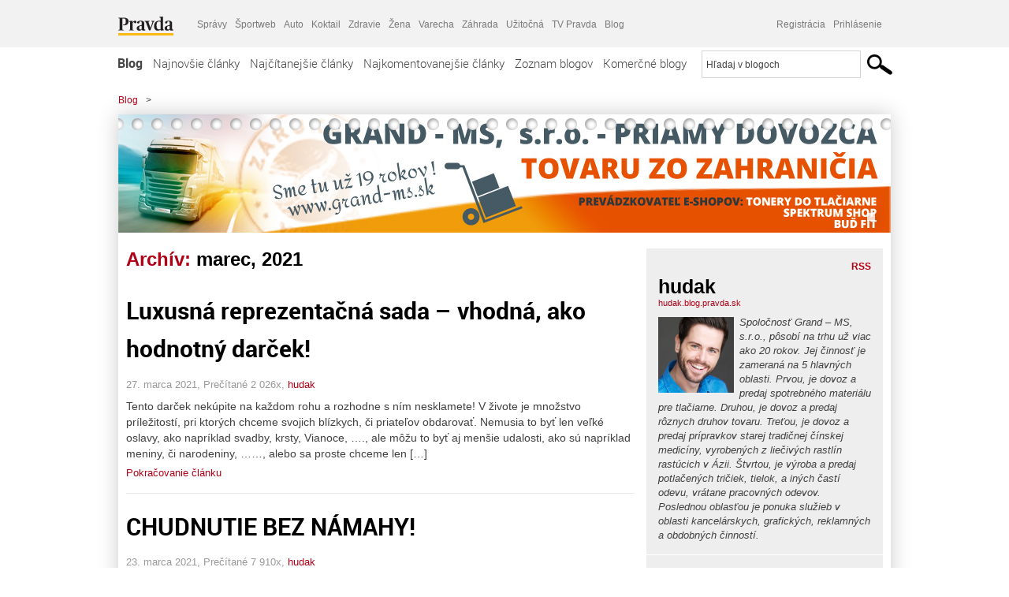

--- FILE ---
content_type: text/html; charset=UTF-8
request_url: https://hudak.blog.pravda.sk/2021/03/
body_size: 18111
content:
<!DOCTYPE html>
<html lang="sk-SK">
	<head>
		<meta http-equiv="X-UA-Compatible" content="IE=edge" />
		<meta http-equiv="Content-Type" content="text/html; charset=UTF-8" />

        <meta name="viewport" content="width=device-width, initial-scale=1.0">

        <title>2021  marec -  - Blog - Pravda</title>
		<meta name="description" content="Spoločnosť Grand – MS, s.r.o., pôsobí na trhu už viac ako 20 rokov. Jej činnosť je zameraná na 5 hlavných oblasti. Prvou, je dovoz a predaj spotrebného materiálu pre tlačiarne. Druhou, je dovoz a predaj rôznych druhov tovaru. Treťou, je dovoz a predaj prípravkov starej tradičnej čínskej medicíny, vyrobených z liečivých rastlín rastúcich v Ázii. Štvrtou, je výroba a predaj potlačených tričiek, tielok, a iných častí odevu, vrátane pracovných odevov. Poslednou oblasťou je ponuka služieb v oblasti kancelárskych, grafických, reklamných a obdobných činností." />
		<meta name="keywords" content="blog, blogy, weblog, bloger, blogeri, články od užívateľov, denník, denníček, zápisník" />
		<meta property="og:locale" content="sk_SK" />
		<meta property="og:site_name" content="Blog.Pravda.sk" />
		<meta property="og:title" content="2021  marec -  - Blog - Pravda" />
		<meta property="og:type" content="website" />
		<meta property="og:url" content="https://hudak.blog.pravda.sk/2021/03/" />
		<meta property="og:image" content="https://blog.pravda.sk/avatar/blog-5907-256.png" />
		<meta property="og:description" content="Spoločnosť Grand – MS, s.r.o., pôsobí na trhu už viac ako 20 rokov. Jej činnosť je zameraná na 5 hlavných oblasti. Prvou, je dovoz a predaj spotrebného materiálu pre tlačiarne. Druhou, je dovoz a predaj rôznych druhov tovaru. Treťou, je dovoz a predaj prípravkov starej tradičnej čínskej medicíny, vyrobených z liečivých rastlín rastúcich v Ázii. Štvrtou, je výroba a predaj potlačených tričiek, tielok, a iných častí odevu, vrátane pracovných odevov. Poslednou oblasťou je ponuka služieb v oblasti kancelárskych, grafických, reklamných a obdobných činností." />
		<meta property="fb:app_id" content="551502881548785" />

		<link rel="alternate" type="application/rss+xml" title=" RSS Článkov" href="https://hudak.blog.pravda.sk/feed/" />
		<link rel="stylesheet" type="text/css" href="https://hudak.blog.pravda.sk/wp-content/themes/pravda-sk/style.css?v=snv5af" media="screen" />
		<link rel="stylesheet" type="text/css" href="//ipravda.sk/css/pravda-min-exporty-20260118010101.css" media="all" />
		<link rel="shortcut icon" type="image/ico" href="https://hudak.blog.pravda.sk/wp-content/themes/pravda-sk/images/fav.ico" />
		<script type="text/javascript">window.gdprAppliesGlobally=true;(function(){function a(e){if(!window.frames[e]){if(document.body&&document.body.firstChild){var t=document.body;var n=document.createElement("iframe");n.style.display="none";n.name=e;n.title=e;t.insertBefore(n,t.firstChild)}
else{setTimeout(function(){a(e)},5)}}}function e(n,r,o,c,s){function e(e,t,n,a){if(typeof n!=="function"){return}if(!window[r]){window[r]=[]}var i=false;if(s){i=s(e,t,n)}if(!i){window[r].push({command:e,parameter:t,callback:n,version:a})}}e.stub=true;function t(a){if(!window[n]||window[n].stub!==true){return}if(!a.data){return}
var i=typeof a.data==="string";var e;try{e=i?JSON.parse(a.data):a.data}catch(t){return}if(e[o]){var r=e[o];window[n](r.command,r.parameter,function(e,t){var n={};n[c]={returnValue:e,success:t,callId:r.callId};a.source.postMessage(i?JSON.stringify(n):n,"*")},r.version)}}
if(typeof window[n]!=="function"){window[n]=e;if(window.addEventListener){window.addEventListener("message",t,false)}else{window.attachEvent("onmessage",t)}}}e("__tcfapi","__tcfapiBuffer","__tcfapiCall","__tcfapiReturn");a("__tcfapiLocator");(function(e){
var t=document.createElement("script");t.id="spcloader";t.type="text/javascript";t.async=true;t.src="https://sdk.privacy-center.org/"+e+"/loader.js?target="+document.location.hostname;t.charset="utf-8";var n=document.getElementsByTagName("script")[0];n.parentNode.insertBefore(t,n)})("3247b01c-86d7-4390-a7ac-9f5e09b2e1bd")})();</script>
		<script src="//blog.pravda.sk/wp-includes/js/jquery/jquery.js"></script>
		<script src="https://hudak.blog.pravda.sk/wp-content/themes/pravda-sk/js/jquery-migrate-1.2.1.min.js?v=rzryl3"></script>
		<script src="https://hudak.blog.pravda.sk/wp-content/themes/pravda-sk/js/perex_sticky.js?v=rzryl3"></script>
		<script src="//ipravda.sk/js/pravda-min-exporty-20260118010101.js"></script>
		<!--[if lte IE 6]>
		<link rel="stylesheet" type="text/css" href="https://hudak.blog.pravda.sk/wp-content/themes/pravda-sk/IE6fix.css" media="screen" />
		<![endif]-->
		<!--[if gt IE 6]>
		<link rel="stylesheet" type="text/css" href="https://hudak.blog.pravda.sk/wp-content/themes/pravda-sk/IE6gtfix.css" media="screen" />
		<![endif]-->
		<script type="text/javascript">
  perex_dfp = {
    //"ba": {"name": '/61782924/blog_col_ba', "id": 'div-gpt-ad-1528634504686-612'},
    //"bbb": {"name": '/61782924/blog_col_bbb', "id": 'div-gpt-ad-1528634504686-613'},
    //"bs": {"name": '/61782924/blog_col_bs', "id": 'div-gpt-ad-1528634504686-614'},
    "lea": {"name": '/61782924/blog_col_lea', "id": 'div-gpt-ad-1528634504686-615'},
    //"ss_co": {"name": '/61782924/blog_col_ss_co', "id": 'div-gpt-ad-1528634504686-616'},
    "ss1": {"name": '/61782924/blog_col_ss1', "id": 'div-gpt-ad-1528634504686-617'},
    "ss2": {"name": '/61782924/blog_col_ss2', "id": 'div-gpt-ad-1528634504686-618'},
    "interstitial": {}
  };
</script>

<script type="application/javascript" src="https://storage.googleapis.com/pravda-ad-script/perex_universalMaster.min.js?v=v"></script>
<link rel='dns-prefetch' href='//s.w.org' />
		<script type="text/javascript">
			window._wpemojiSettings = {"baseUrl":"https:\/\/s.w.org\/images\/core\/emoji\/13.0.1\/72x72\/","ext":".png","svgUrl":"https:\/\/s.w.org\/images\/core\/emoji\/13.0.1\/svg\/","svgExt":".svg","source":{"concatemoji":"https:\/\/hudak.blog.pravda.sk\/wp-includes\/js\/wp-emoji-release.min.js?ver=5.6.2"}};
			!function(e,a,t){var n,r,o,i=a.createElement("canvas"),p=i.getContext&&i.getContext("2d");function s(e,t){var a=String.fromCharCode;p.clearRect(0,0,i.width,i.height),p.fillText(a.apply(this,e),0,0);e=i.toDataURL();return p.clearRect(0,0,i.width,i.height),p.fillText(a.apply(this,t),0,0),e===i.toDataURL()}function c(e){var t=a.createElement("script");t.src=e,t.defer=t.type="text/javascript",a.getElementsByTagName("head")[0].appendChild(t)}for(o=Array("flag","emoji"),t.supports={everything:!0,everythingExceptFlag:!0},r=0;r<o.length;r++)t.supports[o[r]]=function(e){if(!p||!p.fillText)return!1;switch(p.textBaseline="top",p.font="600 32px Arial",e){case"flag":return s([127987,65039,8205,9895,65039],[127987,65039,8203,9895,65039])?!1:!s([55356,56826,55356,56819],[55356,56826,8203,55356,56819])&&!s([55356,57332,56128,56423,56128,56418,56128,56421,56128,56430,56128,56423,56128,56447],[55356,57332,8203,56128,56423,8203,56128,56418,8203,56128,56421,8203,56128,56430,8203,56128,56423,8203,56128,56447]);case"emoji":return!s([55357,56424,8205,55356,57212],[55357,56424,8203,55356,57212])}return!1}(o[r]),t.supports.everything=t.supports.everything&&t.supports[o[r]],"flag"!==o[r]&&(t.supports.everythingExceptFlag=t.supports.everythingExceptFlag&&t.supports[o[r]]);t.supports.everythingExceptFlag=t.supports.everythingExceptFlag&&!t.supports.flag,t.DOMReady=!1,t.readyCallback=function(){t.DOMReady=!0},t.supports.everything||(n=function(){t.readyCallback()},a.addEventListener?(a.addEventListener("DOMContentLoaded",n,!1),e.addEventListener("load",n,!1)):(e.attachEvent("onload",n),a.attachEvent("onreadystatechange",function(){"complete"===a.readyState&&t.readyCallback()})),(n=t.source||{}).concatemoji?c(n.concatemoji):n.wpemoji&&n.twemoji&&(c(n.twemoji),c(n.wpemoji)))}(window,document,window._wpemojiSettings);
		</script>
		<style type="text/css">
img.wp-smiley,
img.emoji {
	display: inline !important;
	border: none !important;
	box-shadow: none !important;
	height: 1em !important;
	width: 1em !important;
	margin: 0 .07em !important;
	vertical-align: -0.1em !important;
	background: none !important;
	padding: 0 !important;
}
</style>
	<link rel='stylesheet' id='wp-block-library-css'  href='https://hudak.blog.pravda.sk/wp-includes/css/dist/block-library/style.min.css?ver=5.6.2' type='text/css' media='all' />
<link rel='stylesheet' id='wp-pagenavi-css'  href='https://hudak.blog.pravda.sk/wp-content/themes/pravda-sk/pagenavi-css.css?ver=2.70' type='text/css' media='all' />
<link rel="https://api.w.org/" href="https://hudak.blog.pravda.sk/wp-json/" /><link rel="EditURI" type="application/rsd+xml" title="RSD" href="https://hudak.blog.pravda.sk/xmlrpc.php?rsd" />
<style type="text/css">.recentcomments a{display:inline !important;padding:0 !important;margin:0 !important;}</style>	<style type="text/css">
		#header{
			background-color: #f2f2f2;
			background: url(https://hudak.blog.pravda.sk/files/2020/03/000_Grand_foto.jpg) no-repeat top left;
            background-size: cover;
			height: 150px;
			width:980px;
			padding:0;
		}

		.desc, .desc a {
		  font-family: Arial, Helvetica, Sans-Serif;
		  font-size: 16px;
		  font-style: italic;
		  font-weight: normal;
		  padding:0;
		  margin:0;
		  color: # !important;
		}
		  #header h1 a, .desc {
			color:#000000;
		}
		.desc {}
	</style>
	</head>
<body>
		<!--  ads leaderboard -->
		<div class="advCenterLeaderboard"><div class="leaderboard">
			<!--  TOP COL --->
<!-- /61782924/blog_col_lea -->
<div id="advert-top-nest"></div>
<div id='div-gpt-ad-1528634504686-615' style="max-width: 1200px; max-height: 400px; overflow: hidden">
<script>
  if(typeof PEREX === "object" && PEREX.isAdvertisementEnabled()) { googletag.cmd.push(function() { googletag.display('div-gpt-ad-1528634504686-615'); }); }
</script>
</div>		</div></div>
		<!--  end ads leaderboard -->
		<div id="perex-header" class="header extern_blog">
            <div id="perex-menu-wrapper">
            <!-- [Perex head] -->
<div class="portal-menu export-vs" id="portal-menu">
    <span class="hidden-lg hiddem-md">
        Tento web patrí pod
    </span>
    <a href="https://www.pravda.sk/" class="portal-menu-logo">
        <img src="//ipravda.sk/res/portal2017/logo-pravda.svg" alt="Pravda" />
    </a>
    <ul class="portal-menu-nav"><li><span>Ďalšie weby:</span></li><li><a href="https://spravy.pravda.sk/">Správy</a></li><li><a href="https://sportweb.pravda.sk/">Športweb</a></li><li><a href="https://auto.pravda.sk/">Auto</a></li><li><a href="https://koktail.pravda.sk/">Koktail</a></li><li><a href="https://zdravie.pravda.sk/">Zdravie</a></li><li><a href="https://zena.pravda.sk/">Žena</a></li><li><a href="https://varecha.pravda.sk/">Varecha</a></li><li><a href="https://zahrada.pravda.sk/">Záhrada</a></li><li><a href="https://uzitocna.pravda.sk/">Užitočná</a></li><li><a href="https://tv.pravda.sk/">TV Pravda</a></li><li><a href="https://blog.pravda.sk/">Blog</a></li></ul>
            <div class="headerLogin"><div class="userInfo"><a href="https://blog.pravda.sk/wp-signup.php" id="registracia" title="Registrácia">Registrácia</a><a href="https://hudak.blog.pravda.sk/wp-pravda-login.php" id="prihlasenie" title="Prihlásenie blogera">Prihlásenie</a></div></div><button class="portal-megamenu-button">Všetky sekcie
            <i>
                <span class="glyphicon glyphicon-triangle-bottom"></span>
            </i>
        </button>
        <div class="portal-menu-actions"></div>
</div>
<div class="portal-megamenu" id="portal-megamenu">
            <div class="portal-megamenu-line spravodajstvo"><h2><span class="portal-megamenu-line-link-wrap"><span class="glyphicon glyphicon-triangle-bottom hidden-lg hidden-md hidden-sm"></span> Spravodajstvo</span></h2><ul><li class="spravy"><a href="https://spravy.pravda.sk/">Správy</a></li><li><a href="https://spravy.pravda.sk/domace/">Domáce</a></li><li><a href="https://spravy.pravda.sk/svet/">Svet</a></li><li class="ekonomika"><a href="https://ekonomika.pravda.sk/">Ekonomika</a></li><li class="kultura"><a href="https://kultura.pravda.sk/">Kultúra</a></li><li class="extern_pocasie"><a href="https://pocasie.pravda.sk/">Počasie</a></li><li class="nazory"><a href="https://nazory.pravda.sk/">Názory</a></li><li><a href="https://www.pravda.sk/chronologia-dna/">Chronológia dňa</a></li><li><a href="https://www.pravda.sk/najcitanejsie-spravy/">Najčítanejšie správy</a></li><li class="komercnespravy"><a href="https://komercnespravy.pravda.sk/">Komerčné správy</a></li></ul></div>
            <div class="portal-megamenu-line link sport"><h2><a href="https://sportweb.pravda.sk/"><span class="glyphicon glyphicon-triangle-bottom hidden-lg hidden-md hidden-sm"></span> Športweb</a></h2><ul><li class="futbal"><a href="https://sportweb.pravda.sk/futbal/">Futbal</a></li><li class="hokej"><a href="https://sportweb.pravda.sk/hokej/">Hokej</a></li><li><a href="https://sportweb.pravda.sk/cyklistika/">Cyklistika</a></li><li><a href="https://sportweb.pravda.sk/tenis/">Tenis</a></li><li><a href="https://sportweb.pravda.sk/zimne-sporty/">Zimné športy</a></li><li><a href="https://sportweb.pravda.sk/nazivo/">Naživo</a></li></ul></div>
            <div class="portal-megamenu-line magaziny"><h2><span class="portal-megamenu-line-link-wrap"><span class="glyphicon glyphicon-triangle-bottom hidden-lg hidden-md hidden-sm"></span> Magazíny</span></h2><ul><li class="extern_ahojmama"><a href="https://ahojmama.pravda.sk/">AhojMama</a></li><li class="auto"><a href="https://auto.pravda.sk/">Auto</a></li><li class="cestovanie"><a href="https://cestovanie.pravda.sk/">Cestovanie</a></li><li class="koktail"><a href="https://koktail.pravda.sk/">Koktail</a></li><li class="mediaklik"><a href="https://www.mediaklik.sk/">Mediaklik</a></li><li class="veda"><a href="https://vat.pravda.sk/">VAT</a></li><li class="zdravie"><a href="https://zdravie.pravda.sk/">Zdravie</a></li><li class="zena"><a href="https://zena.pravda.sk/">Žena</a></li><li><a href="https://zurnal.pravda.sk/">Žurnál</a></li><li><a href="https://zahrada.pravda.sk/">Záhrada</a></li><li><a href="https://www.defencenews.sk/">Defencenews</a></li></ul></div>
            <div class="portal-megamenu-line link uzitocna"><h2><a href="https://uzitocna.pravda.sk/"><span class="glyphicon glyphicon-triangle-bottom hidden-lg hidden-md hidden-sm"></span> Užitočná pravda</a></h2><ul><li><a href="https://uzitocna.pravda.sk/peniaze/">Peniaze</a></li><li><a href="https://uzitocna.pravda.sk/hypoteky/">Hypotéky</a></li><li><a href="https://uzitocna.pravda.sk/dochodky/">Dôchodky</a></li><li><a href="https://uzitocna.pravda.sk/ako-vybavit/">Ako vybaviť</a></li><li><a href="https://uzitocna.pravda.sk/spotrebitel/">Spotrebiteľ</a></li><li><a href="https://uzitocna.pravda.sk/praca-a-kariera/">Práca</a></li><li><a href="https://uzitocna.pravda.sk/zivnostnik/">Živnostník</a></li><li><a href="https://uzitocna.pravda.sk/vzdelavanie/">Vzdelávanie</a></li><li><a href="https://uzitocna.pravda.sk/reality/">Reality</a></li><li><a href="https://uzitocna.pravda.sk/dom-a-byt/">Dom a byt</a></li><li><a href="https://uzitocna.pravda.sk/seniori/">Seniori</a></li><li><a href="https://rady.pravda.sk/">Rady</a></li></ul></div>
            <div class="portal-megamenu-line link extern_varecha"><h2><a href="https://varecha.pravda.sk/"><span class="glyphicon glyphicon-triangle-bottom hidden-lg hidden-md hidden-sm"></span> Varecha</a></h2><ul><li><a href="https://varecha.pravda.sk/recepty">Recepty</a></li><li><a href="https://napady.pravda.sk/">Nápady</a></li><li><a href="https://varecha.pravda.sk/torty/">Torty</a></li><li><a href="https://menu.pravda.sk/" title="MENU.PRAVDA.SK - DENNÉ MENU NA JEDEN KLIK">Denné menu</a></li></ul></div>
            <div class="portal-megamenu-line link varecha_tv"><h2><a href="https://varecha.pravda.sk/tv/"><span class="glyphicon glyphicon-triangle-bottom hidden-lg hidden-md hidden-sm"></span> TV Varecha</a></h2><ul><li><a href="https://varecha.pravda.sk/tv/serialy/">Seriály</a></li><li><a href="https://varecha.pravda.sk/tv/videorecepty/">Videorecepty</a></li><li><a href="https://varecha.pravda.sk/tv/playlist/celebrity-s-varechou/">Celebrity</a></li><li><a href="https://varecha.pravda.sk/tv/playlist/fit-s-viktorom/">Fit s Viktorom</a></li></ul></div>
            <div class="portal-megamenu-line link extern_blog"><h2><a href="https://blog.pravda.sk/"><span class="glyphicon glyphicon-triangle-bottom hidden-lg hidden-md hidden-sm"></span> Blog</a></h2><ul><li><a href="https://blog.pravda.sk/?page=najnovsie-clanky">Najnovšie</a></li><li><a href="https://blog.pravda.sk/?page=najnovsie-clanky">Najčítanejšie</a></li><li><a href="https://blog.pravda.sk/?page=najkomentovanejsie-clanky">Najkomentovanejšie</a></li><li><a href="https://blog.pravda.sk/abecedny-zoznam-blogov/">Zoznam blogov</a></li><li><a href="https://blog.pravda.sk/?page=komercne-blogy">Komerčné blogy</a></li></ul></div>
            <div class="portal-megamenu-line relax"><h2><span class="portal-megamenu-line-link-wrap"><span class="glyphicon glyphicon-triangle-bottom hidden-lg hidden-md hidden-sm"></span> Relax</span></h2><ul><li class="programy"><a href="https://programy.pravda.sk/tv/">TV program</a></li><li><a href="https://spravy.pravda.sk/sutaz/">Súťaže</a></li><li class="extern_debata"><a href="https://debata.pravda.sk/">Debata</a></li><li class="extern_flog"><a href="https://flog.pravda.sk/" title="Flog - prvý slovenský fotoblog. Ukáž svoje obľúbené fotky celému svetu, hodnoť a napíš čo si myslíš o fotkách iných. Foť a bav sa.">Flog</a></li><li class="fotogalerie"><a href="https://fotogalerie.pravda.sk/">Fotogalérie</a></li><li><a href="https://koktail.pravda.sk/stranka/3-horoskop/">Horoskopy</a></li><li><a href="https://spravy.pravda.sk/sudoku/">Sudoku</a></li></ul></div>
            <div class="portal-megamenu-line link extern_tv"><h2><a href="https://tv.pravda.sk/"><span class="glyphicon glyphicon-triangle-bottom hidden-lg hidden-md hidden-sm"></span> TV Pravda</a></h2><ul><li><a href="https://tv.pravda.sk/kategorie/spravodajstvo">Spravodajstvo</a></li><li><a href="https://tv.pravda.sk/kategorie/sport">Šport</a></li><li><a href="https://tv.pravda.sk/kategorie/veda-a-technika">Veda a tech</a></li><li><a href="https://tv.pravda.sk/kategorie/kultura">Kultúra</a></li><li><a href="https://tv.pravda.sk/kategorie/komercne-videa">Komerčné</a></li><li><a href="https://tv.pravda.sk/relacie/ide-o-pravdu">Ide o pravdu</a></li><li><a href="https://tv.pravda.sk/relacie/pocasie">Predpoveď počasia</a></li><li><a href="https://tv.pravda.sk/relacie/ide-o-peniaze">Ide o peniaze</a></li><li><a href="https://tv.pravda.sk/relacie/ide-o-zdravie">Ide o zdravie</a></li><li><a href="https://tv.pravda.sk/relacie/neobycajne-miesta">Neobyčajné miesta</a></li><li><a href="https://tv.pravda.sk/relacie/showroom">Showroom</a></li></ul></div>
            <div class="portal-megamenu-line nakupy"><h2><span class="portal-megamenu-line-link-wrap"><span class="glyphicon glyphicon-triangle-bottom hidden-lg hidden-md hidden-sm"></span> Nákupy</span></h2><ul><li><a href="https://menu.pravda.sk/" title="MENU.PRAVDA.SK - DENNÉ MENU NA JEDEN KLIK">Obedy</a></li><li class="extern_kvety"><a href="https://kvety.pravda.sk/" title="Kvety, donáška kvetov, internetový obchod s kvetmi, kvetinárstvo, Bratislava, Košice">Kvety</a></li><li class="extern_epravda"><a href="https://e.pravda.sk/" title="e.Pravda.sk - elektronický archív denníka Pravda">ePravda</a></li><li class="predplatne"><a href="https://predplatne.pravda.sk/">Predplatné novín</a></li></ul></div>
    </div>
<!-- [/Perex head] -->
            </div>

            <!-- div class="logo_line">
                <a href="https://blog.pravda.sk/" title="Blog.Pravda.sk" class="logo">
					<img src="https://blog.pravda.sk/wp-content/themes/pravda-sk/images/head_logo_blog.png" width="336" height="54" alt="" />
				</a>

                				<a href="https://blog.pravda.sk/wp-signup.php" title="Chcem vlastný blog" id="zalozSiBlog"><span>Založ si blog</span></a>
				
                <div class="cl"></div>
            </div -->

            <div class="menu">
				<ul class="hlavne-menu">
					<li class="home"><a href="https://blog.pravda.sk/" class="home">Blog</a></li>
<li><a href="https://blog.pravda.sk/">Najnovšie články</a></li>
<li><a href="https://blog.pravda.sk/najcitanejsie-clanky/">Najčítanejšie články</a></li>
<li><a href="https://blog.pravda.sk/najkomentovanejsie-clanky/">Najkomentovanejšie články</a></li>
<li><a href="https://blog.pravda.sk/abecedny-zoznam-blogov/">Zoznam blogov</a></li>
<li><a href="https://blog.pravda.sk/komercne-blogy/">Komerčné blogy</a></li>
				</ul>
                <div class="search_menu">
    <form action="https://blog.pravda.sk/search/" id="pravda-sk-vyhladavanie">
        <input type="hidden" name="cx" value="015300891421530928513:taaozubwj8w" />
        <input type="hidden" name="cof" value="FORID:11" />
        <input type="hidden" name="ie" value="UTF-8" />
        <input type="hidden" name="as_sitesearch" value="blog.pravda.sk" />
        <input id="searchWhat" type="text" class="input" name="q" size="31" onclick="if (this.value == 'Hľadaj v blogoch') { this.value = '';}this.style.color='#000000';" value="Hľadaj v blogoch" />
        <input type="submit" name="sa" value="" class="button" id="Submit1" />
    </form>
</div>
			</div>
		</div>

		<div id="page">
			<!-- blog header -->
			<div id="breadcrumbs">
				<ul>
					<li><a href="https://blog.pravda.sk">Blog</a></li>
					<li><span>&gt;</span><a href="https://hudak.blog.pravda.sk"></a></li>
								</ul>
			</div>

			<!-- begin: shadow case -->
			<div id="shadowCase">
				<div id="header" title="Úvodná stránka blogu - ">
					<h1>
						<a href="https://hudak.blog.pravda.sk" title="Úvodná stránka blogu - ">
							<div id="bullets"></div>
							<span></span>
						</a>
					</h1>
				</div>
			<!--/blog header -->
			<div id="centercol" class="blogSubPage">

            <div class="category-list">
			                                                <h1>Archív: <span class="articlesBy">marec, 2021</span></h1>
                            </div>


		
				<div class="box post" id="post-828">
				<div class="content">
					<div class="post-title">
					<h2><a href="https://hudak.blog.pravda.sk/2021/03/27/luxusna-reprezentacna-sada-vhodna-ako-hodnotny-darcek/" rel="bookmark" title="Permanent Link to Luxusná reprezentačná sada &#8211; vhodná, ako hodnotný darček!">Luxusná reprezentačná sada &#8211; vhodná, ako hodnotný darček!</a></h2>
					</div>
					<!--/post-title -->
					<div class="post-date">27. marca 2021, Prečítané 2&nbsp;026x,  <a href="https://hudak.blog.pravda.sk/author/hudak/" title="Autor článku hudak" rel="author">hudak</a></div>
         <div class="post-excerpt">			 <p>  Tento darček nekúpite na každom rohu a rozhodne s ním nesklamete! V živote je množstvo príležitostí, pri ktorých chceme svojich blízkych, či priateľov obdarovať. Nemusia to byť len veľké oslavy, ako napríklad svadby, krsty, Vianoce, &#8230;., ale môžu to byť aj menšie udalosti, ako sú napríklad meniny, či narodeniny, &#8230;&#8230;, alebo sa proste chceme len [&#8230;]</p>
<a href="https://hudak.blog.pravda.sk/2021/03/27/luxusna-reprezentacna-sada-vhodna-ako-hodnotny-darcek/" title="https://hudak.blog.pravda.sk/2021/03/27/luxusna-reprezentacna-sada-vhodna-ako-hodnotny-darcek/">Pokračovanie článku</a>
         </div>
     	</div>
				<!--/content -->
			</div>
			<div class="separatorDashed"></div>
			<!--/box -->

		
				<div class="box post" id="post-807">
				<div class="content">
					<div class="post-title">
					<h2><a href="https://hudak.blog.pravda.sk/2021/03/23/chudnutie-bez-namahy/" rel="bookmark" title="Permanent Link to CHUDNUTIE BEZ NÁMAHY!">CHUDNUTIE BEZ NÁMAHY!</a></h2>
					</div>
					<!--/post-title -->
					<div class="post-date">23. marca 2021, Prečítané 7&nbsp;910x,  <a href="https://hudak.blog.pravda.sk/author/hudak/" title="Autor článku hudak" rel="author">hudak</a></div>
         <div class="post-excerpt">			 <p>  TENTO NEOPRÉNOVÝ SET JE URČENÝ PRE ŽENY. UMOŽŇUJE AŽ 4X RÝCHLEJŠIE CHUDNUTIE! No keď poviem pravdu, tak to chudnutie celkom bez námahy nie je možné. Vždy si vyžaduje určitú obeť, sebazaprenie, či námahu. Na druhej strane je pravda, že zobrazené športové odevné doplnky a to neoprénová vesta, neoprénový tréningový pás a neoprénové športové nohavice, [&#8230;]</p>
<a href="https://hudak.blog.pravda.sk/2021/03/23/chudnutie-bez-namahy/" title="https://hudak.blog.pravda.sk/2021/03/23/chudnutie-bez-namahy/">Pokračovanie článku</a>
         </div>
     	</div>
				<!--/content -->
			</div>
			<div class="separatorDashed"></div>
			<!--/box -->

		
				<div class="box post" id="post-799">
				<div class="content">
					<div class="post-title">
					<h2><a href="https://hudak.blog.pravda.sk/2021/03/16/oximeter-drobnost-ktora-vam-v-case-pandemie-moze-zachranit-zivot/" rel="bookmark" title="Permanent Link to OXIMETER &#8211; Drobnosť, ktorá Vám v čase pandémie môže ZACHRÁNIŤ ŽIVOT !">OXIMETER &#8211; Drobnosť, ktorá Vám v čase pandémie môže ZACHRÁNIŤ ŽIVOT !</a></h2>
					</div>
					<!--/post-title -->
					<div class="post-date">16. marca 2021, Prečítané 3&nbsp;326x,  <a href="https://hudak.blog.pravda.sk/author/hudak/" title="Autor článku hudak" rel="author">hudak</a></div>
         <div class="post-excerpt">			 <p>  V poslednej dobe, takmer všetci lekári pracujúci s pacientmi postihnutými vírusom COVIDU-19 sa zhodli na jednom. Okrem teplomera, na zisťovanie aktuálnej teploty osoby, je veľmi dôležité, aby bol v každej rodine aspoň jeden malý &#8222;PULZNÝ OXIMETER&#8220;, ktorý môže postihnutému skutočne zachrániť život. V čom je tento pulzný oximeter taký dôležitý? Je to [&#8230;]</p>
<a href="https://hudak.blog.pravda.sk/2021/03/16/oximeter-drobnost-ktora-vam-v-case-pandemie-moze-zachranit-zivot/" title="https://hudak.blog.pravda.sk/2021/03/16/oximeter-drobnost-ktora-vam-v-case-pandemie-moze-zachranit-zivot/">Pokračovanie článku</a>
         </div>
     	</div>
				<!--/content -->
			</div>
			<div class="separatorDashed"></div>
			<!--/box -->

		
				<div class="box post" id="post-793">
				<div class="content">
					<div class="post-title">
					<h2><a href="https://hudak.blog.pravda.sk/2021/03/12/ste-fajciar-a-trapia-vas-ceny-cigariet-alebo-ako-fajcit-a-usetrit/" rel="bookmark" title="Permanent Link to Ste fajčiar a trápia Vás ceny cigariet? &#8212; ALEBO &#8212; Ako fajčiť a ušetriť!">Ste fajčiar a trápia Vás ceny cigariet? &#8212; ALEBO &#8212; Ako fajčiť a ušetriť!</a></h2>
					</div>
					<!--/post-title -->
					<div class="post-date">12. marca 2021, Prečítané 4&nbsp;116x,  <a href="https://hudak.blog.pravda.sk/author/hudak/" title="Autor článku hudak" rel="author">hudak</a></div>
         <div class="post-excerpt">			 <p>Priznám sa, aj keď nie som fajčiar viem, že je množstvo takých, ktorí aj napriek tomu, že sa tohto zlozvyku chceli zbaviť, prestať nemôžu a preto padá na túto neresť značná časť ich rodinného rozpočtu. Pre tých ktorí chcú ušetriť, je tu však jedno riešenie, pri ktorom vôbec nemusia obmedziť intenzitu fajčenia a pritom ešte môžu aj ušetriť značné finančné [&#8230;]</p>
<a href="https://hudak.blog.pravda.sk/2021/03/12/ste-fajciar-a-trapia-vas-ceny-cigariet-alebo-ako-fajcit-a-usetrit/" title="https://hudak.blog.pravda.sk/2021/03/12/ste-fajciar-a-trapia-vas-ceny-cigariet-alebo-ako-fajcit-a-usetrit/">Pokračovanie článku</a>
         </div>
     	</div>
				<!--/content -->
			</div>
			<div class="separatorDashed"></div>
			<!--/box -->

		
				<div class="box post" id="post-781">
				<div class="content">
					<div class="post-title">
					<h2><a href="https://hudak.blog.pravda.sk/2021/03/10/aby-vas-dotykova-obrazovka-mobilu-ipadu-smart-phone-tabletu-ci-pc-posluchala-na-prvy-krat/" rel="bookmark" title="Permanent Link to Aby Vás dotyková obrazovka mobilu, iPadu, Smart Phonu, Tabletu, či PC poslúchala na prvý krát : ) !">Aby Vás dotyková obrazovka mobilu, iPadu, Smart Phonu, Tabletu, či PC poslúchala na prvý krát : ) !</a></h2>
					</div>
					<!--/post-title -->
					<div class="post-date">10. marca 2021, Prečítané 1&nbsp;909x,  <a href="https://hudak.blog.pravda.sk/author/hudak/" title="Autor článku hudak" rel="author">hudak</a></div>
         <div class="post-excerpt">			 <p>  Vhodné pre dotykové obrazovky iPhonu, iPadu, Smart Phonu, Tabletu, či PC! Dnes by som Vám rád predstavil &#8222;DOTYKOVÉ PERO S TENKÝM HROTOM&#8220;, ktoré môžete používať pre všetky druhy dotykových obrazoviek. Ide o vysokokvalitné moderné dotykové perá rôznych vyhotovení a rôznych farieb. Hrot pier je veľmi jemný a navrhnutý tak, aby dotyková obrazovka na jeho [&#8230;]</p>
<a href="https://hudak.blog.pravda.sk/2021/03/10/aby-vas-dotykova-obrazovka-mobilu-ipadu-smart-phone-tabletu-ci-pc-posluchala-na-prvy-krat/" title="https://hudak.blog.pravda.sk/2021/03/10/aby-vas-dotykova-obrazovka-mobilu-ipadu-smart-phone-tabletu-ci-pc-posluchala-na-prvy-krat/">Pokračovanie článku</a>
         </div>
     	</div>
				<!--/content -->
			</div>
			<div class="separatorDashed"></div>
			<!--/box -->

		
				<div class="box post" id="post-774">
				<div class="content">
					<div class="post-title">
					<h2><a href="https://hudak.blog.pravda.sk/2021/03/09/idealne-na-ucenie-pisanie-kreslenie/" rel="bookmark" title="Permanent Link to Ideálne na UČENIE &#8211; PÍSANIE &#8211; KRESLENIE!">Ideálne na UČENIE &#8211; PÍSANIE &#8211; KRESLENIE!</a></h2>
					</div>
					<!--/post-title -->
					<div class="post-date">9. marca 2021, Prečítané 2&nbsp;123x,  <a href="https://hudak.blog.pravda.sk/author/hudak/" title="Autor článku hudak" rel="author">hudak</a></div>
         <div class="post-excerpt">			 <p>  Vhodné ako pre deti, tak i dospelých! Len u nás cena už od 6,54 €, vrátane DPH!   Dnes by som Vám rád predstavil &#8222;ELEKTRONICKÚ PÍSACIU A KRESLIACU TABUĽKU&#8220;, ktorá poslúži rovnako dobre deťom zábavu, ako dospelým na poznámky. Elektronická tabuľka má obrazovku na ktorej môžete za pomoci priloženého pera (stylusu) písať ľubovoľné texty, alebo [&#8230;]</p>
<a href="https://hudak.blog.pravda.sk/2021/03/09/idealne-na-ucenie-pisanie-kreslenie/" title="https://hudak.blog.pravda.sk/2021/03/09/idealne-na-ucenie-pisanie-kreslenie/">Pokračovanie článku</a>
         </div>
     	</div>
				<!--/content -->
			</div>
			<div class="separatorDashed"></div>
			<!--/box -->

		
				<div class="box post" id="post-768">
				<div class="content">
					<div class="post-title">
					<h2><a href="https://hudak.blog.pravda.sk/2021/03/08/ako-ulavit-bolavym-kolenam/" rel="bookmark" title="Permanent Link to Ako uľaviť boľavým kolenám.">Ako uľaviť boľavým kolenám.</a></h2>
					</div>
					<!--/post-title -->
					<div class="post-date">8. marca 2021, Prečítané 2&nbsp;670x,  <a href="https://hudak.blog.pravda.sk/author/hudak/" title="Autor článku hudak" rel="author">hudak</a></div>
         <div class="post-excerpt">			 <p>Ak Vás bolia kolená, môžete si pomôcť vhodnou ortézou. Dnes by som Vás rád oboznámil s novým druhom ortéz, ktoré nielen spevňujú kolenný kĺb, ale čo je nemenej podstatné vám ho aj príjemné ohrievajú a jemne masírujú. Tento nový druh ortézy si môžete zakúpiť už od 14,99 € (2 ks). Ak Vás táto &#8222;NOVINKA&#8220; zaujala a chcete vedieť kde si ju môžete za [&#8230;]</p>
<a href="https://hudak.blog.pravda.sk/2021/03/08/ako-ulavit-bolavym-kolenam/" title="https://hudak.blog.pravda.sk/2021/03/08/ako-ulavit-bolavym-kolenam/">Pokračovanie článku</a>
         </div>
     	</div>
				<!--/content -->
			</div>
			<div class="separatorDashed"></div>
			<!--/box -->

		
				<div class="box post" id="post-755">
				<div class="content">
					<div class="post-title">
					<h2><a href="https://hudak.blog.pravda.sk/2021/03/06/ako-zmiernit-bolest-pri-artritide-ruk/" rel="bookmark" title="Permanent Link to Ako zmierniť bolesť pri ARTRITÍDE rúk.">Ako zmierniť bolesť pri ARTRITÍDE rúk.</a></h2>
					</div>
					<!--/post-title -->
					<div class="post-date">6. marca 2021, Prečítané 3&nbsp;023x,  <a href="https://hudak.blog.pravda.sk/author/hudak/" title="Autor článku hudak" rel="author">hudak</a></div>
         <div class="post-excerpt">			 <p>Reumatická artritída je autoimunitné chronické zápalové ochorenie. Prejavuje sa najčastejšie na kĺboch, ale môže postihnúť však aj iné orgány. V prípade reumatickej artritídy rúk, sú jej prvými príznakmi najmä bolesti kĺbov, opuchy kĺbov a ich celková stuhnutosť. Dané môže viesť až k deformáciám, či znehybneniu kĺbov. Klasická liečba býva väčšinou [&#8230;]</p>
<a href="https://hudak.blog.pravda.sk/2021/03/06/ako-zmiernit-bolest-pri-artritide-ruk/" title="https://hudak.blog.pravda.sk/2021/03/06/ako-zmiernit-bolest-pri-artritide-ruk/">Pokračovanie článku</a>
         </div>
     	</div>
				<!--/content -->
			</div>
			<div class="separatorDashed"></div>
			<!--/box -->

		
				<div class="box post" id="post-745">
				<div class="content">
					<div class="post-title">
					<h2><a href="https://hudak.blog.pravda.sk/2021/03/05/opravte-si-preliaciny-na-karoserii-vasho-automobilu-sami-a-to-jednoducho-rycho-lacno/" rel="bookmark" title="Permanent Link to Opravte si preliačeniny na karosérii vášho automobilu sami a to &#8211; JEDNODUCHO &#8211; RÝCHO &#8211; LACNO!">Opravte si preliačeniny na karosérii vášho automobilu sami a to &#8211; JEDNODUCHO &#8211; RÝCHO &#8211; LACNO!</a></h2>
					</div>
					<!--/post-title -->
					<div class="post-date">5. marca 2021, Prečítané 2&nbsp;803x,  <a href="https://hudak.blog.pravda.sk/author/hudak/" title="Autor článku hudak" rel="author">hudak</a></div>
         <div class="post-excerpt">			 <p>Asi každému majiteľovi motorového vozidla sa už stalo, že si takpovediac &#8222;zanadával&#8220;, keď zistil, že na karosérii jeho automobilu sa objavila preliačenina. Návšteva servisu s takouto drobnou chybou krásy na karosérii vášho automobilu je síce jednou z možností, no rozhodne nie je lacnou záležitosťou a nie každý si ju najmä v dnešnej dobe môže dovoliť. [&#8230;]</p>
<a href="https://hudak.blog.pravda.sk/2021/03/05/opravte-si-preliaciny-na-karoserii-vasho-automobilu-sami-a-to-jednoducho-rycho-lacno/" title="https://hudak.blog.pravda.sk/2021/03/05/opravte-si-preliaciny-na-karoserii-vasho-automobilu-sami-a-to-jednoducho-rycho-lacno/">Pokračovanie článku</a>
         </div>
     	</div>
				<!--/content -->
			</div>
			<div class="separatorDashed"></div>
			<!--/box -->

		
        
	

<div class="clanoktelo_dalsie_clanky_box najcitanejsie_clanky">
		<div class="nadpis_dalsie">
			<a href="https://www.pravda.sk/najcitanejsie-spravy/">Najčítanejšie správy</a>
		</div>
					<div class="rubrikovy_nahlad_clanku">
						<a href="https://spravy.pravda.sk/svet/clanok/782480-nyp-putin-prepasol-klucovy-termin-ruskej-invazie-a-armade-stanovil-novy-cena-za-kilometer-je-kruta/" class="image"><img src="https://ipravda.sk/res/2025/12/16/thumbs/donbas-sucasnosti-stredna.jpg" width="214" height="159" alt="NYP: Cieľ Donbas sa vzďaľuje, Putin predĺžil podmienky anexie" /></a>
						<h3>
							<a href="https://spravy.pravda.sk/svet/clanok/782480-nyp-putin-prepasol-klucovy-termin-ruskej-invazie-a-armade-stanovil-novy-cena-za-kilometer-je-kruta/" class="nadpis_nahlad_clanku">NYP: Cieľ Donbas sa vzďaľuje, Putin predĺžil podmienky anexie</a>
						</h3>
						<span class="time">18.01.2026 12:40</span>
						<p>NYP zdôrazňuje, že Rusko sa snaží dobyť zvyšok Donbasu takmer štyri roky.</p>
						<div class="cl"></div>
					</div>
					<div class="rubrikovy_nahlad_clanku">
						<a href="https://spravy.pravda.sk/svet/clanok/782488-macron-chce-kvoli-trumpovi-aktivovat-nikdy-nepouzity-vplyvny-nastroj-eu/" class="image"><img src="https://ipravda.sk/res/2025/11/18/thumbs/macron-stredna.jpg" width="214" height="159" alt="Macron chce kvôli Trumpovi aktivovať nikdy nepoužitý vplyvný nástroj EÚ" /></a>
						<h3>
							<a href="https://spravy.pravda.sk/svet/clanok/782488-macron-chce-kvoli-trumpovi-aktivovat-nikdy-nepouzity-vplyvny-nastroj-eu/" class="nadpis_nahlad_clanku">Macron chce kvôli Trumpovi aktivovať nikdy nepoužitý vplyvný nástroj EÚ</a>
						</h3>
						<span class="time">18.01.2026 14:15</span>
						<p>Ak sa potvrdí zvýšenie amerických ciel voči viacerým európskym krajinám, francúzsky prezident požiada o aktiváciu. </p>
						<div class="cl"></div>
					</div>
					<div class="rubrikovy_nahlad_clanku">
						<a href="https://spravy.pravda.sk/svet/clanok/782461-online-drony-nicili-elektrinu-na-ukrajine-ruske-v-zaporozi-ukrajinske-na-okupovanych-uzemich/" class="image"><img src="https://ipravda.sk/res/2026/01/18/thumbs/ukrajinski-vojaci-vojna-cln-stredna.jpg" width="214" height="159" alt="ONLINE: Ukrajina prechádza do ofenzívy: Syrskyj hovorí o úderoch, ktoré prinútia Rusko meniť plány" /></a>
						<h3>
							<a href="https://spravy.pravda.sk/svet/clanok/782461-online-drony-nicili-elektrinu-na-ukrajine-ruske-v-zaporozi-ukrajinske-na-okupovanych-uzemich/" class="nadpis_nahlad_clanku">ONLINE: Ukrajina prechádza do ofenzívy: Syrskyj hovorí o úderoch, ktoré prinútia Rusko meniť plány</a>
						</h3>
						<span class="time">18.01.2026 08:00</span>
						<p>Infraštruktúrna vojna na Ukrajine pokračuje, mrazy tiež. Ukrajinci udreli na územia Ukrajiny okupované Rusmi.</p>
						<div class="cl"></div>
					</div>
					<div class="rubrikovy_nahlad_clanku">
						<a href="https://spravy.pravda.sk/domace/clanok/782468-fico-rokoval-v-obyvacke-trumpa-stretnutie-oznacil-za-prejav-ucty-kritizoval-opoziciu-aj-eu/" class="image"><img src="https://ipravda.sk/res/2026/01/18/thumbs/fico-trump-usa-stredna.jpg" width="214" height="159" alt="Fico rokoval u Trumpa: stretnutie označil za prejav úcty, kritizoval opozíciu aj EÚ. Považuje ho za dôležité pre energetickú bezpečnosť" /></a>
						<h3>
							<a href="https://spravy.pravda.sk/domace/clanok/782468-fico-rokoval-v-obyvacke-trumpa-stretnutie-oznacil-za-prejav-ucty-kritizoval-opoziciu-aj-eu/" class="nadpis_nahlad_clanku">Fico rokoval u Trumpa: stretnutie označil za prejav úcty, kritizoval opozíciu aj EÚ. Považuje ho za dôležité pre energetickú bezpečnosť</a>
						</h3>
						<span class="time">18.01.2026 10:10</span>
						<p>Fico sa podľa svojej filozofie politiky na štyri svetové strany počas posledného roka stretol s viacerými prezidentmi - Si Ťin-pchingom, Vladimirom Putinom či Lulom da Silvom. </p>
						<div class="cl"></div>
					</div></div>

		</div>
		<!--/centercol -->
        <div id="rightcol" class="blogSubPage">
		<div class="box slidebarBox aboutBlog">
		<div class="content">
			<!--  <h2>O blogu</h2> -->
			<div class="rss"><a href="https://hudak.blog.pravda.sk/feed/">RSS</a></div>
			<div class="author-name">hudak</div>
			<div class="blog-url"><a href="https://hudak.blog.pravda.sk">hudak.blog.pravda.sk</a></div>
			<!-- <a href="">RSS komentárov blogu</a><br /> -->
						<div class="blogLogoImg"><img alt='' src='https://blog.pravda.sk/avatar/blog-5907-96.png' class='avatar avatar-96 ' height='96' width='96' /></div>
						<p>Spoločnosť Grand – MS, s.r.o., pôsobí na trhu už viac ako 20 rokov. Jej činnosť je zameraná na 5 hlavných oblasti. Prvou, je dovoz a predaj spotrebného materiálu pre tlačiarne. Druhou, je dovoz a predaj rôznych druhov tovaru. Treťou, je dovoz a predaj prípravkov starej tradičnej čínskej medicíny, vyrobených z liečivých rastlín rastúcich v Ázii. Štvrtou, je výroba a predaj potlačených tričiek, tielok, a iných častí odevu, vrátane pracovných odevov. Poslednou oblasťou je ponuka služieb v oblasti kancelárskych, grafických, reklamných a obdobných činností.</p>
			<div class="endRow"></div>
		</div>
		</div>

		<div class="box slidebarBox">
		<div class="content">
			<h2>Štatistiky blogu</h2>
			<p>
			Počet článkov: 1,039<br />
            			Celková čítanosť: 1670591x<br />
			Priemerná čítanosť článkov: 1608x<br />
            			</p>
		</div>
		</div>
		<div class="box slidebarBox">
		<div class="content">
		<h2>Autor blogu</h2>
	<div class="zoznamBlogerov"><a href="https://hudak.blog.pravda.sk/author/hudak/"><img alt='' src='https://blog.pravda.sk/avatar/user-5804-32.png' class='avatar avatar-32' height='32' width='32' itemprop='image' /></a><a href="https://hudak.blog.pravda.sk/author/hudak/">hudak</a><div class="endRow"></div></div>
		</div>
		</div>

		<div class="box slidebarBox">
		<div class="content">
		<h2>Kategórie</h2>
			<ul>
			    	<li class="cat-item cat-item-790745"><a href="https://hudak.blog.pravda.sk/category/deti-a-mladez/" title="Rôzne druhy tovaru určené najmä pre detí a mládež.">Deti a Mládež</a> (2)
</li>
	<li class="cat-item cat-item-23"><a href="https://hudak.blog.pravda.sk/category/nezaradene/">Nezaradené</a> (1&nbsp;029)
</li>
	<li class="cat-item cat-item-789979"><a href="https://hudak.blog.pravda.sk/category/vsetko-pre-tlaciarne/" title="Všetky druhy spotrebného materiálu pre tlačiarne. Tak pre atramentové, ako i pre laserové.">Všetko pre tlačiarne</a> (8)
</li>
			</ul>
		</div>
		</div>

		<div class="box slidebarBox">
		<div class="content">
		<h2>Archív</h2>
		  <ul>
				<li><a href='https://hudak.blog.pravda.sk/2025/04/'>apríl 2025</a></li>
	<li><a href='https://hudak.blog.pravda.sk/2025/03/'>marec 2025</a></li>
	<li><a href='https://hudak.blog.pravda.sk/2025/02/'>február 2025</a></li>
	<li><a href='https://hudak.blog.pravda.sk/2025/01/'>január 2025</a></li>
	<li><a href='https://hudak.blog.pravda.sk/2024/12/'>december 2024</a></li>
	<li><a href='https://hudak.blog.pravda.sk/2024/11/'>november 2024</a></li>
	<li><a href='https://hudak.blog.pravda.sk/2024/10/'>október 2024</a></li>
	<li><a href='https://hudak.blog.pravda.sk/2024/09/'>september 2024</a></li>
	<li><a href='https://hudak.blog.pravda.sk/2024/08/'>august 2024</a></li>
	<li><a href='https://hudak.blog.pravda.sk/2024/07/'>júl 2024</a></li>
	<li><a href='https://hudak.blog.pravda.sk/2024/06/'>jún 2024</a></li>
	<li><a href='https://hudak.blog.pravda.sk/2024/05/'>máj 2024</a></li>
	<li><a href='https://hudak.blog.pravda.sk/2024/04/'>apríl 2024</a></li>
	<li><a href='https://hudak.blog.pravda.sk/2024/03/'>marec 2024</a></li>
	<li><a href='https://hudak.blog.pravda.sk/2024/02/'>február 2024</a></li>
	<li><a href='https://hudak.blog.pravda.sk/2024/01/'>január 2024</a></li>
	<li><a href='https://hudak.blog.pravda.sk/2023/12/'>december 2023</a></li>
	<li><a href='https://hudak.blog.pravda.sk/2023/11/'>november 2023</a></li>
	<li><a href='https://hudak.blog.pravda.sk/2023/10/'>október 2023</a></li>
	<li><a href='https://hudak.blog.pravda.sk/2023/09/'>september 2023</a></li>
	<li><a href='https://hudak.blog.pravda.sk/2023/08/'>august 2023</a></li>
	<li><a href='https://hudak.blog.pravda.sk/2023/07/'>júl 2023</a></li>
	<li><a href='https://hudak.blog.pravda.sk/2023/06/'>jún 2023</a></li>
	<li><a href='https://hudak.blog.pravda.sk/2023/05/'>máj 2023</a></li>
	<li><a href='https://hudak.blog.pravda.sk/2023/04/'>apríl 2023</a></li>
	<li><a href='https://hudak.blog.pravda.sk/2023/03/'>marec 2023</a></li>
	<li><a href='https://hudak.blog.pravda.sk/2023/02/'>február 2023</a></li>
	<li><a href='https://hudak.blog.pravda.sk/2023/01/'>január 2023</a></li>
	<li><a href='https://hudak.blog.pravda.sk/2022/12/'>december 2022</a></li>
	<li><a href='https://hudak.blog.pravda.sk/2022/11/'>november 2022</a></li>
	<li><a href='https://hudak.blog.pravda.sk/2022/10/'>október 2022</a></li>
	<li><a href='https://hudak.blog.pravda.sk/2022/09/'>september 2022</a></li>
	<li><a href='https://hudak.blog.pravda.sk/2022/08/'>august 2022</a></li>
	<li><a href='https://hudak.blog.pravda.sk/2022/07/'>júl 2022</a></li>
	<li><a href='https://hudak.blog.pravda.sk/2022/06/'>jún 2022</a></li>
	<li><a href='https://hudak.blog.pravda.sk/2022/05/'>máj 2022</a></li>
	<li><a href='https://hudak.blog.pravda.sk/2022/04/'>apríl 2022</a></li>
	<li><a href='https://hudak.blog.pravda.sk/2022/03/'>marec 2022</a></li>
	<li><a href='https://hudak.blog.pravda.sk/2022/02/'>február 2022</a></li>
	<li><a href='https://hudak.blog.pravda.sk/2022/01/'>január 2022</a></li>
	<li><a href='https://hudak.blog.pravda.sk/2021/12/'>december 2021</a></li>
	<li><a href='https://hudak.blog.pravda.sk/2021/11/'>november 2021</a></li>
	<li><a href='https://hudak.blog.pravda.sk/2021/10/'>október 2021</a></li>
	<li><a href='https://hudak.blog.pravda.sk/2021/09/'>september 2021</a></li>
	<li><a href='https://hudak.blog.pravda.sk/2021/08/'>august 2021</a></li>
	<li><a href='https://hudak.blog.pravda.sk/2021/07/'>júl 2021</a></li>
	<li><a href='https://hudak.blog.pravda.sk/2021/06/'>jún 2021</a></li>
	<li><a href='https://hudak.blog.pravda.sk/2021/05/'>máj 2021</a></li>
	<li><a href='https://hudak.blog.pravda.sk/2021/04/'>apríl 2021</a></li>
	<li><a href='https://hudak.blog.pravda.sk/2021/03/' aria-current="page">marec 2021</a></li>
	<li><a href='https://hudak.blog.pravda.sk/2021/02/'>február 2021</a></li>
	<li><a href='https://hudak.blog.pravda.sk/2021/01/'>január 2021</a></li>
	<li><a href='https://hudak.blog.pravda.sk/2020/12/'>december 2020</a></li>
	<li><a href='https://hudak.blog.pravda.sk/2020/11/'>november 2020</a></li>
	<li><a href='https://hudak.blog.pravda.sk/2020/10/'>október 2020</a></li>
	<li><a href='https://hudak.blog.pravda.sk/2020/09/'>september 2020</a></li>
	<li><a href='https://hudak.blog.pravda.sk/2020/08/'>august 2020</a></li>
	<li><a href='https://hudak.blog.pravda.sk/2020/07/'>júl 2020</a></li>
	<li><a href='https://hudak.blog.pravda.sk/2020/06/'>jún 2020</a></li>
	<li><a href='https://hudak.blog.pravda.sk/2020/05/'>máj 2020</a></li>
	<li><a href='https://hudak.blog.pravda.sk/2020/04/'>apríl 2020</a></li>
	<li><a href='https://hudak.blog.pravda.sk/2020/03/'>marec 2020</a></li>
      </ul>
		</div>
		</div>
		<div class="box slidebarBox">
			<div class="content">
				<h2>Odkazy</h2>
				<ul>
					<li><a href="http://flog.pravda.sk/">Fotky</a></li>
<li><a href="https://www.pravda.sk/">Pravda.sk</a></li>
<li><a href="https://varecha.pravda.sk/">Recepty</a></li>
<li><a href="https://sport.pravda.sk/">Šport</a></li>
<li><a href="https://programy.pravda.sk/">TV program</a></li>
				</ul>
			</div>
		</div>

        <!-- [Blog/CENTER] -->
		<div class="adoceanAdvert adoceanCenter adoceanBlog">
			<!-- /61782924/blog_col_ss1 -->
<div id='div-gpt-ad-1528634504686-617'>
<script>
  if(typeof PEREX === "object" && PEREX.isAdvertisementEnabled()) { googletag.cmd.push(function() { googletag.display('div-gpt-ad-1528634504686-617'); }); }
</script>
</div>		</div>
        <!-- [/Blog/CENTER] -->

		
        <!-- [Blog/BOTTOM SQUARE] -->
		<div class="adoceanAdvert adoceanBottomSquare adoceanBlog">
			<!-- /61782924/blog_col_ss2 - LAZY -->
<div id='div-gpt-ad-1528634504686-618'></div>		</div>
        <!-- [/Blog/BOTTOM SQUARE] -->

		

		<!--
		<div class="box slidebarBox">
		<div class="content">
		<h2>Naposledy pridane komentare</h2>
			<br>
		</div>
		</div>
		-->

		</div><!--/rightcol -->
		<br class="fix" />

	<!--/columns -->

	</div>	<!-- end: shadow case -->    </div></div><!--/page -->

	<div class="cl"></div>

	<div id="footer">
		<script>
			window.perexGaDimensions = {"dimension4":"blog.pravda.sk"};
		</script>
<!-- [PEREX copyright] -->
<!-- inde na Pravda.sk -->
<div class="inde_na_pravde">
    <div class="heading">
        <p class="nadpis">Odporúčame</p>
    </div>
    <!-- zoznam odporucanych clankov -->
    <div class="clankyCase clankyCase-outer">
        <div class="clankyCase-inner">
                                        <div class="clanok inde-clanok-30"><a href="https://zdravie.pravda.sk/zdravie-a-prevencia/clanok/782373-vedci-odhalili-ako-pit-kavu-skutocne-zdravo-vacsina-z-nas-robi-tuto-osudovu-chybu-kazde-rano/"><img src="//ipravda.sk/res/2022/07/28/thumbs/kava-pitie-kavy-stredna.jpg" width="175" height="131" alt="Vedci odhalili ako piť kávu skutočne..." /></a><a href="https://zdravie.pravda.sk/zdravie-a-prevencia/clanok/782373-vedci-odhalili-ako-pit-kavu-skutocne-zdravo-vacsina-z-nas-robi-tuto-osudovu-chybu-kazde-rano/" class="sekcia">ZDRAVIE</a><a href="https://zdravie.pravda.sk/zdravie-a-prevencia/clanok/782373-vedci-odhalili-ako-pit-kavu-skutocne-zdravo-vacsina-z-nas-robi-tuto-osudovu-chybu-kazde-rano/" class="nadpis">Vedci odhalili ako piť kávu skutočne „zdravo“. Väčšina z nás robí túto osudovú chybu každé ráno</a></div>
                            <div class="clanok inde-clanok-25"><a href="https://spravy.pravda.sk/svet/clanok/782433-trump-tvrdo-udrel-kvoli-gronsku-zavadza-od-februara-desatpercentne-clo-pre-osem-europskych-krajin/"><img src="//ipravda.sk/res/2026/01/14/thumbs/donald-trump-stredna.jpg" width="175" height="131" alt="Trump tvrdo udrel: Kvôli Grónsku zavádza..." /></a><a href="https://spravy.pravda.sk/svet/clanok/782433-trump-tvrdo-udrel-kvoli-gronsku-zavadza-od-februara-desatpercentne-clo-pre-osem-europskych-krajin/" class="sekcia">SPRÁVY</a><a href="https://spravy.pravda.sk/svet/clanok/782433-trump-tvrdo-udrel-kvoli-gronsku-zavadza-od-februara-desatpercentne-clo-pre-osem-europskych-krajin/" class="nadpis">Trump tvrdo udrel: Kvôli Grónsku zavádza desaťpercentné clo pre osem krajín. Nenecháme sa zastrašiť, reagujú Európania</a></div>
                            <div class="clanok inde-clanok-11"><a href="https://volby.pravda.sk/"><img src="//ipravda.sk/res/2014/11/16/thumbs/komunalne-volby-urna-hlasovanie-stredna.jpg" width="175" height="131" alt="Historické výsledky od roku 1990 na Slovensku..." /></a><a href="https://volby.pravda.sk/" class="sekcia">PARLAMENTNÉ VOĽBY</a><a href="https://volby.pravda.sk/" class="nadpis">Historické výsledky od roku 1990 na Slovensku aj vo vašej obci</a></div>
                            <div class="clanok inde-clanok-24"><a href="https://sportweb.pravda.sk/atletika/clanok/782402-tereza-corejova-sezona-atletika-treningove-metody-slovensko/"><img src="//ipravda.sk/res/2026/01/17/thumbs/tereza-corejova_01-stredna.jpg" width="175" height="131" alt="Hanba pre Slovensko. Atlétka roka sa doma..." /></a><a href="https://sportweb.pravda.sk/atletika/clanok/782402-tereza-corejova-sezona-atletika-treningove-metody-slovensko/" class="sekcia">ŠPORT</a><a href="https://sportweb.pravda.sk/atletika/clanok/782402-tereza-corejova-sezona-atletika-treningove-metody-slovensko/" class="nadpis">Hanba pre Slovensko. Atlétka roka sa doma odmieta trápiť, na začiatku roka musela urobiť ťažké rozhodnutie</a></div>
                            <div class="clanok inde-clanok-14"><a href="https://sportweb.pravda.sk/hokej/nhl/clanok/782453-nhl-montreal-canadiens-juraj-slafkovsky-martin-fehervary-washington-simon-nemec/"><img src="//ipravda.sk/res/2026/01/18/thumbs/juraj-slafkovsky-stredna.jpg" width="175" height="131" alt="Dvojgólový režisér Slafkovský hviezdou..." /></a><a href="https://sportweb.pravda.sk/hokej/nhl/clanok/782453-nhl-montreal-canadiens-juraj-slafkovsky-martin-fehervary-washington-simon-nemec/" class="sekcia">HOKEJ</a><a href="https://sportweb.pravda.sk/hokej/nhl/clanok/782453-nhl-montreal-canadiens-juraj-slafkovsky-martin-fehervary-washington-simon-nemec/" class="nadpis">Dvojgólový režisér Slafkovský hviezdou divokého derby, prekonal zápis legendy. Nemec znova s Čiernym Petrom</a></div>
                            <div class="clanok inde-clanok-17"><a href="https://kultura.pravda.sk/film-a-televizia/clanok/782270-video-helena-vondrackova-zaspievala-na-premiere-svihakov/"><img src="//ipravda.sk/res/2026/01/16/thumbs/helena-vondrackova-stredna.jpg" width="175" height="131" alt="VIDEO: Helena Vondráčková zaspievala na..." /></a><a href="https://kultura.pravda.sk/film-a-televizia/clanok/782270-video-helena-vondrackova-zaspievala-na-premiere-svihakov/" class="sekcia">KULTÚRA</a><a href="https://kultura.pravda.sk/film-a-televizia/clanok/782270-video-helena-vondrackova-zaspievala-na-premiere-svihakov/" class="nadpis">VIDEO: Helena Vondráčková zaspievala na premiére Švihákov. Dlouhá noc roztancovala Šebovú aj Dzuríkovú</a></div>
                            <div class="clanok inde-clanok-31"><a href="https://varecha.pravda.sk/recepty/polievka-z-oranzovej-maslovej-tekvice-fotorecept/93295-recept.html"><img src="https://varecha.pravda.sk/usercontent/images/velky-recept76170_1768506114.jpg" width="175" height="131" alt="Polievka z oranžovej maslovej tekvice" /></a><a href="https://varecha.pravda.sk/recepty/polievka-z-oranzovej-maslovej-tekvice-fotorecept/93295-recept.html" class="sekcia">VARECHA</a><a href="https://varecha.pravda.sk/recepty/polievka-z-oranzovej-maslovej-tekvice-fotorecept/93295-recept.html" class="nadpis">Polievka z oranžovej maslovej tekvice</a></div>
                            <div class="clanok inde-clanok-10"><a href="https://cestovanie.pravda.sk/cestovny-ruch/clanok/782273-uvazeneni-v-lietadle-polski-cestujuci-cakali-na-sedadlach-pat-hodin-na-start-dostavali-protichodne-informacie/"><img src="//ipravda.sk/res/2026/01/16/thumbs/letisko-zima-sneh-mraz-cencule-stredna.png" width="175" height="131" alt="Uväzenení v lietadle: Cestujúci čakali na..." /></a><a href="https://cestovanie.pravda.sk/cestovny-ruch/clanok/782273-uvazeneni-v-lietadle-polski-cestujuci-cakali-na-sedadlach-pat-hodin-na-start-dostavali-protichodne-informacie/" class="sekcia">CESTOVANIE</a><a href="https://cestovanie.pravda.sk/cestovny-ruch/clanok/782273-uvazeneni-v-lietadle-polski-cestujuci-cakali-na-sedadlach-pat-hodin-na-start-dostavali-protichodne-informacie/" class="nadpis">Uväzenení v lietadle: Cestujúci čakali na sedadlách päť hodín na štart, dostávali protichodné informácie</a></div>
                            <div class="clanok inde-clanok-9"><a href="https://auto.pravda.sk/doprava/clanok/782134-video-hrozive-zabery-dievca-si-sadlo-na-kolajnice-a-chcelo-ukoncit-svoj-zivot/"><img src="//ipravda.sk/res/2026/01/15/thumbs/metro-praha-policie-cr-stredna.png" width="175" height="131" alt="VIDEO: Hrozivé zábery. Dievča si sadlo na..." /></a><a href="https://auto.pravda.sk/doprava/clanok/782134-video-hrozive-zabery-dievca-si-sadlo-na-kolajnice-a-chcelo-ukoncit-svoj-zivot/" class="sekcia">AUTO</a><a href="https://auto.pravda.sk/doprava/clanok/782134-video-hrozive-zabery-dievca-si-sadlo-na-kolajnice-a-chcelo-ukoncit-svoj-zivot/" class="nadpis">VIDEO: Hrozivé zábery. Dievča si sadlo na koľajnice a chcelo ukončiť svoj život</a></div>
                            <div class="clanok inde-clanok-33"><a href="https://zena.pravda.sk/krasa-a-moda/clanok/782460-zufalstvo-o-pol-piatej-vagnerova-prisla-ako-sexy-vdova-a-miklosko-priznal-mam-prikratku-koselu/"><img src="//ipravda.sk/res/2026/01/17/thumbs/pf2-modelka-a-pr-manazerka-veronika-vagnerova-v-satach-od-fera-mikloska-stredna.jpg" width="175" height="131" alt="Zúfalstvo o pol piatej? Vagnerová prišla ako..." /></a><a href="https://zena.pravda.sk/krasa-a-moda/clanok/782460-zufalstvo-o-pol-piatej-vagnerova-prisla-ako-sexy-vdova-a-miklosko-priznal-mam-prikratku-koselu/" class="sekcia">ŽENA</a><a href="https://zena.pravda.sk/krasa-a-moda/clanok/782460-zufalstvo-o-pol-piatej-vagnerova-prisla-ako-sexy-vdova-a-miklosko-priznal-mam-prikratku-koselu/" class="nadpis">Zúfalstvo o pol piatej? Vagnerová prišla ako sexy „vdova“ a Mikloško priznal: Mám prikrátku košeľu</a></div>
                            <div class="clanok inde-clanok-35"><a href="https://flog.pravda.sk/vikendovy-fotograf.flog?foto=771759"><img src="https://flog.pravda.sk/data/flog/vikendovy-fotograf/771759/img-9063wLs_s.jpg" width="175" height="131" alt="Sikľavá skala" /></a><a href="https://flog.pravda.sk/vikendovy-fotograf.flog?foto=771759" class="sekcia">FLOG</a><a href="https://flog.pravda.sk/vikendovy-fotograf.flog?foto=771759" class="nadpis">Sikľavá skala</a></div>
                            <div class="clanok inde-clanok-23"><a href="https://spravy.pravda.sk/regiony/clanok/782440-horski-zachranari-v-kremnickych-vrchoch-pomahali-devatrocnej-bezkarke/"><img src="//ipravda.sk/res/2026/01/17/thumbs/tatry-zasah-lanovka-pad-letecki-zachranari-stredna.jpg" width="175" height="131" alt="VIDEO: Chlapec spadol z lanovky vo Vysokých..." /></a><a href="https://spravy.pravda.sk/regiony/clanok/782440-horski-zachranari-v-kremnickych-vrchoch-pomahali-devatrocnej-bezkarke/" class="sekcia">REGIÓNY</a><a href="https://spravy.pravda.sk/regiony/clanok/782440-horski-zachranari-v-kremnickych-vrchoch-pomahali-devatrocnej-bezkarke/" class="nadpis">VIDEO: Chlapec spadol z lanovky vo Vysokých Tatrách, poranil si chrbticu a hrudník</a></div>
                            <div class="clanok inde-clanok-19"><a href="https://nazory.pravda.sk/komentare-a-glosy/clanok/782478-caj-v-trumpovej-obyvacke-si-fico-predstavoval-trochu-inak-z-jednoduchych-dovodov/"><img src="//ipravda.sk/res/2020/08/10/thumbs/igor-danis-stredna.jpg" width="175" height="131" alt="Čaj v Trumpovej obývačke si Fico užil. Keby..." /></a><a href="https://nazory.pravda.sk/komentare-a-glosy/clanok/782478-caj-v-trumpovej-obyvacke-si-fico-predstavoval-trochu-inak-z-jednoduchych-dovodov/" class="sekcia">NÁZORY</a><a href="https://nazory.pravda.sk/komentare-a-glosy/clanok/782478-caj-v-trumpovej-obyvacke-si-fico-predstavoval-trochu-inak-z-jednoduchych-dovodov/" class="nadpis">Čaj v Trumpovej obývačke si Fico užil. Keby zmluvu podpísali Heger s Bidenom, spievali  by sa ódy </a></div>
                            <div class="clanok inde-clanok-13"><a href="https://sportweb.pravda.sk/futbal/zahranicne-ligy/clanok/782425-manchester-united-manchester-city-derby-premier-league-arsenal/"><img src="//ipravda.sk/res/2026/01/17/thumbs/martin-dubravka-stredna.jpg" width="175" height="131" alt="Kúzelník Dúbravka maril jednu šancu za..." /></a><a href="https://sportweb.pravda.sk/futbal/zahranicne-ligy/clanok/782425-manchester-united-manchester-city-derby-premier-league-arsenal/" class="sekcia">FUTBAL</a><a href="https://sportweb.pravda.sk/futbal/zahranicne-ligy/clanok/782425-manchester-united-manchester-city-derby-premier-league-arsenal/" class="nadpis">Kúzelník Dúbravka maril jednu šancu za druhou, Liverpool zahodil aj penaltu. Bitka o Manchester pre United</a></div>
                            <div class="clanok inde-clanok-12"><a href="https://ekonomika.pravda.sk/ludia/clanok/550381-restauracie-aj-male-pivovary-bojuju-o-prezitie/"><img src="//ipravda.sk/res/2018/07/15/thumbs/pivo-vycap-stredna.jpg" width="175" height="131" alt="Reštaurácie aj malé pivovary bojujú o..." /></a><a href="https://ekonomika.pravda.sk/ludia/clanok/550381-restauracie-aj-male-pivovary-bojuju-o-prezitie/" class="sekcia">EKONOMIKA</a><a href="https://ekonomika.pravda.sk/ludia/clanok/550381-restauracie-aj-male-pivovary-bojuju-o-prezitie/" class="nadpis">Reštaurácie aj malé pivovary bojujú o prežitie</a></div>
                            <div class="clanok inde-clanok-29"><a href="https://vat.pravda.sk/zem/clanok/782383-tyrannosaurus-rex-rastol-pomalsie-a-zil-dlhsie-nez-sa-doteraz-predpokladalo/"><img src="//ipravda.sk/res/2022/11/21/thumbs/tyranosaurus_01-stredna.jpg" width="175" height="131" alt="Tyrannosaurus rex rástol pomalšie a žil..." /></a><a href="https://vat.pravda.sk/zem/clanok/782383-tyrannosaurus-rex-rastol-pomalsie-a-zil-dlhsie-nez-sa-doteraz-predpokladalo/" class="sekcia">VEDA A TECHNIKA</a><a href="https://vat.pravda.sk/zem/clanok/782383-tyrannosaurus-rex-rastol-pomalsie-a-zil-dlhsie-nez-sa-doteraz-predpokladalo/" class="nadpis">Tyrannosaurus rex rástol pomalšie a žil dlhšie, než sa doteraz predpokladalo</a></div>
                        <div class="cl"></div>
        </div>
    </div>
    <div class="navigation"></div>
</div>
<!-- inde na Pravda.sk end -->
<footer class="pravda-footer no-padding-side">
	<div class="container">
		<div class="pravda-footer-predplatne no-padding-left">
				<a class="obalka" href="https://predplatne.pravda.sk?utm_source=pravda&amp;utm_medium=page-footer&amp;utm_campaign=footer-image">
				<img class="titulka" width="130" alt="Pravda zo dňa 16.1.2026" src="https://covers.digitania.eu/000/592/389/592389.jpg">
	</a>
	<div class="predplatne-text">
		<h4>Objednajte si predplatné denníka Pravda</h4>
		<p>a získajte užitočné informácie na každý deň</p>
		<a href="https://predplatne.pravda.sk?utm_source=pravda&amp;utm_medium=page-footer&amp;utm_campaign=footer-button" class="btn btn-yellow-full">Predplatné denníka Pravda</a>
	</div>
		</div>
		<div class="clearfix hidden-lg hidden-md"></div>
		<div class="pravda-footer-links no-padding-right">
				<div class="social_links">
					sledujte naše sociálne siete aaa
					<div>
						<ul>
							<li>
								<a href="https://www.facebook.com/pravdask" class="fb_link" target="_blank" style="color:#4267B2">
									<i class="bi bi-facebook"></i>
								</a>
							</li>
							<li>
								<a href="https://twitter.com/Pravdask" class="twiter_link" target="_blank" style="color:#00acee">
									<i class="bi bi-twitter"></i>
								</a>
							</li>
							<li>
								<a href="https://www.instagram.com/pravda.sk/" class="insta_link" target="_blank" style="color:#cd486b">
									<i class="bi bi-instagram"></i>
								</a>
							</li>
							<li>
								<a href="https://www.youtube.com/channel/UCFwiZDXn2BtsBxNpUm977pg" class="youtube_link" style="color:#FF0000">
									<i class="bi bi-youtube"></i>
								</a>
							</li>
							<li>
								<a href="https://www.pravda.sk/info/7008-rss-info/" class="rss_link" style="color:#fab201">
									<i class="bi bi-rss-fill"></i>
								</a>
							</li>
						</ul>
					</div>
				</div>
				<div class="app_links">
					stiahnite si aplikáciu a čítajte Pravdu pohodlne aj v mobile
					<div>
						<ul>
							<li>
								<a href="https://aplikacie.pravda.sk/iphone/" class="apple_link" style="color:#000">
									<i class="bi bi-apple"></i>
								</a>
							</li>
							<li>
								<a href="https://aplikacie.pravda.sk/android/" class="android_link" style="color:#a4c639">
									<svg height="24" width="24" fill="#a4c639">
										<path d="M0 0h24v24H0V0z" fill="none" />
										<path d="m17.6 9.48 1.84-3.18c.16-.31.04-.69-.26-.85a.637.637 0 0 0-.83.22l-1.88 3.24a11.463 11.463 0 0 0-8.94 0L5.65 5.67a.643.643 0 0 0-.87-.2c-.28.18-.37.54-.22.83L6.4 9.48A10.78 10.78 0 0 0 1 18h22a10.78 10.78 0 0 0-5.4-8.52zM7 15.25a1.25 1.25 0 1 1 0-2.5 1.25 1.25 0 0 1 0 2.5zm10 0a1.25 1.25 0 1 1 0-2.5 1.25 1.25 0 0 1 0 2.5z" />
									</svg>
								</a>
							</li>
							<li>
								<a href="https://aplikacie.pravda.sk/windows/" class="windows_link" style="color:#00A4EF">
									<i class="bi bi-windows"></i>
								</a>
							</li>
						</ul>
					</div>
				</div>
		</div>
	</div>
	<div class="copyright-wrap">
		<div class="content-wrap">
			<div class="footer-odkazy no-padding-side">
				<div class="center">
	<ul id="footer-menu">
		<li><a title="Kontakty" href="https://blog.pravda.sk/kontakty/">Kontakty</a></li>
		<li><a title="Reklama" href="https://www.pravda.sk/info/7127-cennik-inzercie-na-pravdask-a-birdzsk/">Reklama</a></li>
		<li><a title="Otázky a odpovede" href="https://blog.pravda.sk/otazky-a-odpovede/">Otázky a odpovede</a></li>
		<li><a title="Podmienky používania blogu" href="https://blog.pravda.sk/podmienky-pouzivania/">Podmienky používania</a></li>
		<li><a title="Ako používame súbory cookie?" href="https://www.pravda.sk/info/8693-ako-pouzivame-subory-cookie/">Cookies</a></li>
		<li><a title="Ochrana osobných údajov" href="https://www.pravda.sk/info/9157-ochrana-osobnych-udajov-gdpr/">GDPR</a></li>
		<li class="cl"></li>
	</ul>
	<div class="cl"></div>
	<p class="copyright">&copy; OUR MEDIA SR a. s. 2026. Autorské práva sú vyhradené a vykonáva ich vydavateľ, <a href="https://www.pravda.sk/info/7038-copyright-a-agentury/">viac info</a>.<br />
		Blogovací systém Blog.Pravda.sk beží na technológií Wordpress.</p>
	<div class="ad-webglobe"><a href="https://wy.sk/" target="_blank">Tento web beží na serveroch Webglobe</a>.</div>
</div>			</div>
			<div class="footer-logo">
				<a href="https://www.pravda.sk/">
					<img src="//ipravda.sk/res/portal2017/logo_pravda_footer.png" alt="Pravda.sk" />
				</a>
				<div class="icon-go-to-top">
                    <a href="javascript:Didomi.preferences.show();" title="Odvolať alebo zmeniť súhlas s vyhlásením o súboroch cookies" class="gdpr-reconfirm">
						<span class="glyphicon glyphicon-cog"></span>
					</a>
					<a href="#" id="arrow-top">
						<span class="glyphicon glyphicon-menu-up"></span>
					</a>
				</div>
			</div>
			<div>
				<div class="ad-webglobe"><a href="https://wy.sk/" target="_blank">Tento web beží na serveroch Webglobe</a>.</div>
				<p class="copyright">&copy; OUR MEDIA SR a. s. 2026. Autorské práva sú vyhradené a vykonáva ich vydavateľ, <a href="https://www.pravda.sk/info/7038-copyright-a-agentury/">viac info</a>.</p>
			</div>
		</div>
	</div>
</footer><!-- (C)2000-2014 Gemius SA - novyblog.pravda.sk.scp -->
<script>
<!--//--><![CDATA[//><!--
var pp_gemius_identifier = 'olJKr3tYK_Zcx7pepgARrOUUfQtpEscn2cj05ETECxL.d7';
var pp_gemius_use_cmp = true;
var pp_gemius_cmp_timeout = 30e3;
// lines below shouldn't be edited
function gemius_pending(i) { window[i] = window[i] || function() {var x = window[i+'_pdata'] = window[i+'_pdata'] || []; x[x.length]=arguments;};};
gemius_pending('gemius_hit'); gemius_pending('gemius_event'); gemius_pending('pp_gemius_hit'); gemius_pending('pp_gemius_event');
(function(d,t) {try {var gt=d.createElement(t),s=d.getElementsByTagName(t)[0],l='http'+((location.protocol=='https:')?'s':''); gt.setAttribute('async','async');
gt.setAttribute('defer','defer'); gt.src=l+'://gask.hit.gemius.pl/xgemius.js'; s.parentNode.insertBefore(gt,s);} catch (e) {}})(document,'script');
//--><!]]>
</script>
<!-- Global site tag (gtag.js) - Google Analytics -->
<script async="async" src="https://www.googletagmanager.com/gtag/js?id=G-26GE433HZT"></script>
<script>
	window['gtag_enable_tcf_support'] = true;
	window.dataLayer = window.dataLayer || [];
	function gtag(){dataLayer.push(arguments);}
	gtag('js', new Date());
	gtag('set', {'anonymize_ip': true});
	if ('perexGaDimensions' in window) {
	  gtag('set', window.perexGaDimensions);
	}
	gtag('config', 'G-26GE433HZT', window.perexGaDimensions || {}); /* GA4 */
	gtag('config', 'G-K6BJFG24PP', window.perexGaDimensions || {}); /* GA4 vseobecna */
</script>
<!-- [/PEREX copyright] -->
	</div><!--/footer -->
<!--/page-bot -->


<!-- monitoring is ok -->
<script type='text/javascript' src='https://hudak.blog.pravda.sk/wp-includes/js/wp-embed.min.js?ver=5.6.2' id='wp-embed-js'></script>
<!-- BS COL -- >
<div id="BottomStripContainer" style="display: none; width: 100%; position: fixed; z-index: 9998; text-align: center; background-color: rgba(0,0,0,0.5); border-top: 1px solid #000">
<div style="cursor: pointer; position: absolute; z-index: 9999; color: white; background-color: #000; width: 80px; height: 24px; top: -24px; right: 0;" onclick="$(this).parent().remove();">ZATVORIŤ</div>
<!-- /61782924/blog_col_bs -- >
<div id='div-gpt-ad-1528634504686-614' class="BottomStripBanner">
<script>
  if(typeof PEREX === "object" && PEREX.isAdvertisementEnabled()) { googletag.cmd.push(function() { googletag.display('div-gpt-ad-1528634504686-614'); }); }
</script>
</div></div>-->
 
<script>
  if (typeof PEREX !== "object" || PEREX.isAdvertisementEnabled()) {
	document.write('<scr'+'ipt type="didomi/javascript" data-vendor="iab:1235" src="//delivery.r2b2.cz/get/pravda.sk/generic/fixed/mobile"></scr'+'ipt>');
  }
</script>


<!-- Caroda -->
<script type="didomi/javascript" data-vendor="iab:954" src="https://publisher.caroda.io/videoPlayer/caroda.min.js?ctok=0f18e94b05474967667a43" crossorigin="anonymous" defer></script></body>
</html>


--- FILE ---
content_type: application/javascript; charset=utf-8
request_url: https://fundingchoicesmessages.google.com/f/AGSKWxU3DWUqQTfY4NMIyRdpyTIr1nErBH6y8qHL7TIFFSvDRJwTW_AxjGwL6JU-ZVCOiPit_FRqiVnThiTrRKEu2ub9rxFWdRukoyeX4qP75LVcq1LIDtUMstN0Ip6vzMUyMBBhHjdFjIu36fLky7O0BZp1Jnj611shKfA6ltQNtZKqZo9YWHuYei-u_S4k/_/impactAds.-blog-ad-/adsi-j./googleAdTaggingSubSec./directads.
body_size: -1293
content:
window['12cc0252-b7cc-439d-928e-b1cacb429bf3'] = true;

--- FILE ---
content_type: text/javascript
request_url: https://hudak.blog.pravda.sk/wp-content/themes/pravda-sk/js/perex_sticky.js?v=rzryl3
body_size: 325
content:
/*
 * 	Copyright (c) OUR MEDIA SR a. s. (http://www.pravda.sk)
 */
(function ($) {
	$.fn.PerexSticky = function (target) {
		this.each(function () {
			if ($(this).next().length) {	// musi byt posledny v elemente
				return;
			}

			var $container = $(this);
			var $wrapper = $('<div class="sticky-locator"></div>').insertBefore($container);
			var $content = typeof target === 'undefined' ? $wrapper.parents('.right-column').prev('.content-column') : $(target);

			$(window).scroll(function () {
				var position = $wrapper.offset();
				var headerHeight = parseInt($('#sticky-menu').length ? $('#sticky-menu').outerHeight() + 20 : 20);
				var contentHeight = parseInt($content.innerHeight() - $container.outerHeight(true));

				if ((position.top < contentHeight) && ($(this).scrollTop() > position.top - headerHeight)) {
					if ($(this).scrollTop() < contentHeight + $content.offset().top - headerHeight) {
						$container.css({position: 'fixed', top: headerHeight, left: position.left - $(window).scrollLeft()});
					} else {
						$container.css({position: 'absolute', top: contentHeight, left: 0});
					}
				} else {
					$container.css({position: 'relative', top: 0, left: 0});
				}
			}).resize(function () {
				$(this).scroll();
			}).scroll();
		});
	};

	$(window).on('load', function () {
		$('.adoceanBottomSquare').PerexSticky('#centercol');
	});
})(jQuery);
